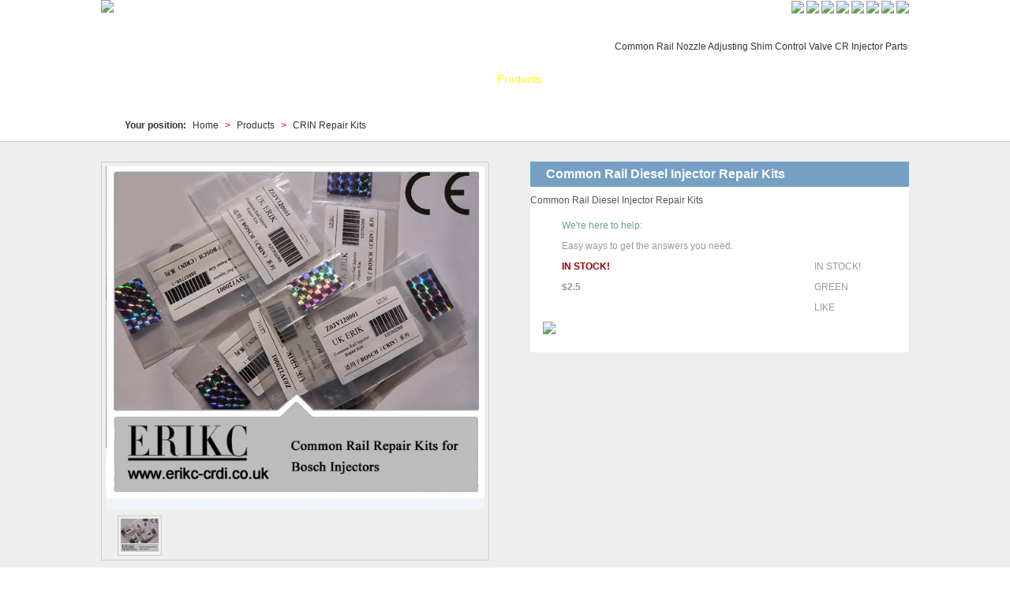

--- FILE ---
content_type: text/html
request_url: http://www.erikc-crdi.co.uk/crin-repairkits/repair-kits.html
body_size: 8812
content:
<!DOCTYPE html PUBLIC "-//W3C//DTD XHTML 1.0 Transitional//EN" "http://www.w3.org/TR/xhtml1/DTD/xhtml1-transitional.dtd">
<html xmlns="http://www.w3.org/1999/xhtml">
<head>
<meta http-equiv="Content-Type" content="text/html; charset=utf-8" />
<title>Common Rail Repair Kits Diesel Injector Repair Kit</title>
<meta name="keywords" content="Repair Kits, Bosch Injector Repair Kits, Diesel Injector Repair Parts" />
<meta name="description" content="Common Rail Repair Kits Diesel Injector Repair Kit; Application Common Rail Injector Repairing Spare Parts; is supplied by UK ERIK Company." />
<meta name="copyright" content="UK ERIK PRECISION MACHINERY CO., LTD." />
<link href="/d/css/css.css" rel="stylesheet" type="text/css" />
<style>
.nav li a,.nav li a:visited{display:block; font-size:14px; color:#ffffff; padding:0px 10px;}
.nav li a:hover,.nav li a.currentp{  color:#FF0;}
</style>
<script src="/d/js/jquery-1.7.2.min.js" type="text/javascript"></script>
<link href="/d/css/style.css" rel="stylesheet" type="text/css" />

<script>
  (function(i,s,o,g,r,a,m){i['GoogleAnalyticsObject']=r;i[r]=i[r]||function(){
  (i[r].q=i[r].q||[]).push(arguments)},i[r].l=1*new Date();a=s.createElement(o),
  m=s.getElementsByTagName(o)[0];a.async=1;a.src=g;m.parentNode.insertBefore(a,m)
  })(window,document,'script','//www.google-analytics.com/analytics.js','ga');

  ga('create', 'UA-45832933-11', 'erikc-crdi.co.uk');
  ga('send', 'pageview');

</script>
</head>

<body>
<div class="heater">
  <div class="wrapper zoom">
    <div class="logo"><a title="logo" target="_blank" href="/"><img src="/d/images/logo.jpg" /></a> </div>
    <div class="top_right">
      <div class="language">
<script language="javascript" type="text/javascript" src="/d/js/lang.js"></script>
        <p>
<a href="/"><img src="/d/images/en.png" height="24px"/></a> 
<a href="javascript:translator('en|es')"><img src="/d/images/sp.png" height="24px"/></a> 
<a href="javascript:translator('en|pt')"><img src="/d/images/pt.png" height="24px"/></a> 
<a href="javascript:translator('en|fr')"><img src="/d/images/fr.png" height="24px"/></a> 
<a href="javascript:translator('en|it')"><img src="/d/images/it.png" height="24px"/></a> 

<a href="javascript:translator('en|ru')"><img src="/d/images/ru.png" height="24px"/></a> 
<a href="javascript:translator('en|ar')"><img src="/d/images/ar.png" height="24px"/></a> 
<a href="javascript:translator('en|zh-cn')"><img src="/d/images/zh.png" height="24px"/></a> 
</p>






      </div>
      <div class="search">
        <div id="search_box">
          <script src="/d/js/js/search_news1.js"></script>
        </div>
        <div class="search_font"> <a href="/common-rail-nozzle/">Common Rail Nozzle</a>  <a href="/crin-adjusting-shim/">Adjusting Shim</a>  <a href="/control-valve/"> Control Valve</a>  <a href="/crin-repairkits/">CR Injector Parts</a> </div>
      </div>
      <div class="nav">
        <ul>
          <li><a href="/" class="currenti">Home</a></li>
          <li><a href="/about.html" class="currenta">About Us</a></li>
          <li><a href="/products/" class="currentp">Products</a></li>
         <li><a href="/news/" class="currentnews"> News</a></li>
          <li><a href="/catalogue-search.html" class="currentca"> Catalogue &amp; Search </a></li>
          <li><a href="/video.html" class="currentv"> Video </a></li>
          <li><a href="/contact.html" class="currentco">Contact Us</a></li>
          <li><a href="/sole-agent.html" class="currentso"> Sole Agent </a></li>
        </ul>
      </div>
    </div>
  </div>
</div>

<div class="content">
  <div class="breadcrumbs">
    <div class="wrapper"><strong>Your position: </strong><a href="/">Home</a>&nbsp;>&nbsp;<a href="/products/">Products</a>&nbsp;>&nbsp;<a href="/crin-repairkits/">CRIN Repair Kits</a></div>
  </div>
  <div class="prodetailtop">
    <div class="wrapper">
      <div class="prodetailtopmain">
        <div class="prodetailtop_text">
         <h1>Common Rail Diesel Injector Repair Kits </h1>
              <ul class="data">
                Common Rail Diesel Injector Repair Kits
              </ul>
          <div class="blue zoom">
            <p class="help">We're here to help:</p>
            <p> Easy ways to get the answers you need.</p>
            <div class="blue_l">
              <p class="font02">IN STOCK!</p>
              <p><strong>$2.5</strong></p>
            </div>
            <div class="blue_r">
              <p>IN STOCK!</p>
              <p>GREEN</p>
            <p>LIKE</p>
            </div>
          </div>
          
          <a style="cursor:pointer" onclick="openZoosUrl('chatwin');"><img style="cursor:pointer" onclick="openZoosUrl('chatwin');" class="email" src="/d/images/chatnow.png" style="margin-left:20px;" alt=""/></a> 
          <a  href="mailto:ukerik@erikc-crdi.co.uk"><img class="email" src="/d/images/email.png" alt=""/></a>

 <a  href="/d/files/uk-erik-common-rail-nozzle-catalogue-2014(2).pdf"><img class="email" src="/d/images/download.png"/></a>
          

          
          </div>
          
          
        <div class="prodetailtop_pic">
              <div id="preview">
                <div class="jqzoom" id="spec-n1"><img width="480" height="435" src="/d/file/crin-repair-kits/common-rail-repair-kits-for-bosch-injectors.jpg" jqimg="/d/file/crin-repair-kits/common-rail-repair-kits-for-bosch-injectors.jpg" /></div>
                <div id="spec-n5">
                  <div class="control" id="spec-left"> </div>
                  <div id="spec-list">
                    <ul class="list-h">
                      <li><img src="/d/file/crin-repair-kits/common-rail-repair-kits-for-bosch-injectors.jpg" alt="Common Rail Diesel Injector Repair Kits" /></li>
                                          </ul>
                  </div>
                  <div class="control" id="spec-right"> </div>
                </div>
              </div>
            </div>
        
        
      </div>
    </div>
  </div>
     <div class="follow">
  <div class="wrapper zoom">
  <div class="follow_left">
  <a href="skype:ukerikc?chat">skype</a><a href="mailto:ukerikc@gmail.com">gmail</a><a href="https://twitter.com/ukerikc" target="_blank">twitter</a><a href="mailto:ukerikc@yahoo.com">yahoo</a><a href="https://www.facebook.com/ukerikc" target="_blank">facebook</a>

  </div>
  <div class="follow_right">
  <a href="skype:ukerikc?chat">skype</a><a href="mailto:ukerikc@gmail.com">gmail</a><a href="https://twitter.com/ukerikc" target="_blank">twitter</a><a href="mailto:ukerikc@yahoo.com">yahoo</a><a href="https://www.facebook.com/ukerikc" target="_blank">facebook</a>

  </div>
  </div>
  </div>
  <div class="submain">
    <div class="wrapper">
      <div class="sub_c">
        <div class="sub_c_r">
          <div class="mainrin">
            <div class="menu">
              <ul>
                <li><a href="#" onmouseover="easytabs('1', '1');" onfocus="easytabs('1', '1');" onclick="return false;"  title="" id="tablink1">Technical Data & Pictures</a></li>
                <li><a href="#" onmouseover="easytabs('1', '2');" onfocus="easytabs('1', '2');" onclick="return false;"  title="" id="tablink2">Inquiry </a></li>
              </ul>
            </div>
            <!--Start Tabcontent 1 -->
            <div id="tabcontent1">
              <div class="subprotext">
                
                <div class="subprotitle" id="specifications"> ■ Technical Data & Pictures</div>
                <div class="text_box">
                <div class="table_bg">
                   <p><span style="color: rgb(51, 51, 153);"><span style="font-size: 14px;"><strong>Common Rail Diesel Injector Repair Kits</strong></span></span></p>
<p><strong>Common Rail Injector Repair Kits &nbsp; &nbsp; &nbsp; &nbsp; &nbsp;</strong> &nbsp; &nbsp; &nbsp; &nbsp; &nbsp; &nbsp; &nbsp; &nbsp; &nbsp; &nbsp; &nbsp; &nbsp; &nbsp; &nbsp; &nbsp;<strong>Common Rail Ball Bearing/Ceramic Ball/Steel Ball</strong></p>
<p><img src="/d/file/bosch-injector-repair-kits.jpg" alt="Common-Rail-Diesel-Injector-Repair-Kits" width="300" height="200" />&nbsp;&nbsp;<img src="/d/file/common-rail-injector-ball.jpg" alt="common-rail-injector-ball" width="300" height="200" /></p>
                </div>

<div class="table_bg">
                   <p><strong style="color: rgb(51, 51, 153); font-size: 14px;">Common Rail Diesel Injector Repair Kits</strong></p>
<p><strong>The Repair Kits Position in Bosch Injectors</strong></p>
<p><img src="/d/file/bosch-injector-repair-parts.jpg" alt="common-rail-injector-repair-parts" width="600" /></p>
                </div>

              </div>


              </div>              


            </div>
            <!--End Tabcontent 1--> 
            
            <!--Start Tabcontent 2-->
            <div id="tabcontent2">
              <div class="inquiry" id="inquiry">
                <div class="inquirytitle"> </div>
                <div class="contactinfor"><a class="mail" href="mailto:ukerik@erikc-crdi.co.uk">ukerik@erikc-crdi.co.uk</a><a class="mail" href="mailto:ukerikc@gmail.com">ukerikc@gmail.com</a></div>
                <div class="inquirymain">
                                <form method="post" action="/e/enews/index.php" name="form1" onsubmit="return(CheckInput(form1))">
                  <table width="600" border="0">
                    <tbody>
                  <tr>
                        <th align="right"><strong>Your name :</strong></th>
                        <td align="left"><input name="name" maxlength="50" type="text"/></td>
                      </tr>
                      <tr>
                        <th align="right"><strong>Your tel :</strong></th>
                        <td align="left"><input name="call" maxlength="50" type="text"/></td>
                      </tr>
                      <tr>
                        <th align="right"><strong><span>* </span>Your mail :</strong></th>
                        <td align="left"><input name="email" maxlength="50" type="text"/></td>
                      </tr>
                      <tr>
                        <th align="right"><strong>Your company :</strong></th>
                        <td align="left"><input name="company" maxlength="100" type="text"/></td>
                      </tr>
                      <tr>
                        <th align="right"><strong>Your country :</strong></th>
                        <td align="left"><input name="country" maxlength="50" type="text"/></td>
                      </tr>
                      <tr>
                        <th align="right" valign="top"><strong><span>*</span> Inquiry :</strong></th>
                        <td align="left" valign="top"><textarea name="lytext" onfocus="if (this.value=='Please enter your inquiry') {this.value=''}" onblur="if (value=='' ) {value='Please enter your inquiry'} ">Please enter your inquiry</textarea></td>
                      </tr>
                      <tr>
                        <td colspan="2" height="40"><input name="enews" type="hidden" value="AddGbook" />
                          <input name="submit" class="sendmessage" type="submit" value="" />
                          <input name="fromurl" value="" type="hidden"  /></td>
                           <input name="bid" value="1" type="hidden" />
                      </tr>
                    </tbody>
                  </table>
                </form>
<script type="text/javascript" language="javascript">
function is_email(str) {
    if ((str.indexOf("@") == -1) || (str.indexOf(".") == -1)) {
        return false;
    }
    return true;
}
function CheckInput(form) {
    if (!is_email(form.email.value)) {
        alert("Please specify a valid email address.");
        form.email.focus();
        return false;
    }
    if ((form.lytext.value == '') || (form.lytext.value == 'Please enter your inquiry')) {
        alert("Please enter your inquiry.");
        form.lytext.focus();
        return false;
    }
	form.fromurl.value=window.location.href;
    return true;
}</script> 
                </div>
              </div>
            </div>
            
            <!--End Tabcontent 2--> 
          </div>
        </div>
        <div class="sub_c_l">
          <div class="leftprolist">
            <div class="subtitle"><a href="/products/">Product <span>Lists</span></a></div>
            <div class="leftpro">
              <dl>
                <dt><a href="/common-rail-nozzle/" title="Common Rail Nozzle">Common Rail Nozzle</a></dt>
                <dd class="sub-list1">
                  <ul>
                    <li>
<a href="/erikc-nozzle-1/" title="ERIKC Series Common Rail Nozzle 1" target="_blank" class="second">ERIKC Series Common Rail Nozzle 1</a> 
<a href="/erikc-nozzle-1/erikc-dlla150p2259-(0-433-172-259)-gas-burner-nozzle.html" title="Erikc Dlla150p2259 (0 433 172 259) Gas Burner Nozzle" target="_blank">Erikc Dlla150p2259 (0 433 172 259) Gas Burner Nozzle</a><a href="/erikc-nozzle-1/353.html" title="Nozzle Spray Gun Dlla148p2267, 0 433 173267" target="_blank">Nozzle Spray Gun Dlla148p2267, 0 433 173267</a><a href="/erikc-nozzle-1/335.html" title="Diesel Fuel Pump Nozzle Dsla146p1398 0433175413" target="_blank">Diesel Fuel Pump Nozzle Dsla146p1398 0433175413</a><a href="/erikc-nozzle-1/336.html" title="Dlla138p1533 Bosch Fuel Jet Nozzle Assy 0 433 171 945" target="_blank">Dlla138p1533 Bosch Fuel Jet Nozzle Assy 0 433 171 945</a><a href="/erikc-nozzle-1/338.html" title="Common Rail Nozzle Dlla82p1773 (0 433 172 082) " target="_blank">Common Rail Nozzle Dlla82p1773 (0 433 172 082) </a><a href="/erikc-nozzle-1/337.html" title="Diesel Injection Pump Nozzle Bosch Dlla141p2146 (0 433 172 146)" target="_blank">Diesel Injection Pump Nozzle Bosch Dlla141p2146 (0 433 172 146)</a><a href="/erikc-nozzle-1/339.html" title="Fuel Pump Bosch Nozzle Dlla118p1691 (0 433 172 037)" target="_blank">Fuel Pump Bosch Nozzle Dlla118p1691 (0 433 172 037)</a><a href="/erikc-nozzle-1/349.html" title="Fuel Pump Bosch Nozzle Dlla118p1691 (0 433 172 037)" target="_blank">Fuel Pump Bosch Nozzle Dlla118p1691 (0 433 172 037)</a><a href="/erikc-nozzle-1/350.html" title="Oil Pump Injection Nozzle Dlla145p2270 (0 433 172 270)" target="_blank">Oil Pump Injection Nozzle Dlla145p2270 (0 433 172 270)</a><a href="/erikc-nozzle-1/351.html" title="Auto Engine Oil Nozzle Dlla145p2301 (0 433 172 301)" target="_blank">Auto Engine Oil Nozzle Dlla145p2301 (0 433 172 301)</a>
</li><li>
<a href="/erikc-nozzle-2/" title="ERIKC Series Common Rail Nozzle 2" target="_blank" class="second">ERIKC Series Common Rail Nozzle 2</a> 
<a href="/erikc-nozzle-2/372.html" title="ERIKC diesel fuel injector nozzle DLLA155P1044 ﹙ 093400 1044 ﹚ for TOYOTA ( 23670-79026 )" target="_blank">ERIKC diesel fuel injector nozzle DLLA155P1044 ﹙ 093400 1044 ﹚ for TOYOTA ( 23670-79026 )</a><a href="/erikc-nozzle-2/371.html" title="ERIKC high pressure spray nozzle DLLA155P1025 ﹙ 093400 1025 ﹚for Toyota Hilux ( 23670-39316 )" target="_blank">ERIKC high pressure spray nozzle DLLA155P1025 ﹙ 093400 1025 ﹚for Toyota Hilux ( 23670-39316 )</a><a href="/erikc-nozzle-2/366.html" title="ERIKC grease gun nozzle type DLLA148P765 ﹙ 093400 7650 ﹚ for NISSAN ( 095000-0510 )" target="_blank">ERIKC grease gun nozzle type DLLA148P765 ﹙ 093400 7650 ﹚ for NISSAN ( 095000-0510 )</a><a href="/erikc-nozzle-2/365.html" title="ERIKC stainless steel nozzle DLLA145P875 ﹙ 093400 8750 ﹚ for Mitsubishi Pajero ( 095000-5760 )" target="_blank">ERIKC stainless steel nozzle DLLA145P875 ﹙ 093400 8750 ﹚ for Mitsubishi Pajero ( 095000-5760 )</a><a href="/erikc-nozzle-2/358.html" title="ERIKC diesel injector pump  DLLA156P799 ﹙ 095000 5004 ﹚for ISUZU ( 095000-5002 )" target="_blank">ERIKC diesel injector pump  DLLA156P799 ﹙ 095000 5004 ﹚for ISUZU ( 095000-5002 )</a><a href="/erikc-nozzle-2/364.html" title="ERIKC p type injector nozzle DLLA158P1092 ﹙ 093400 8440 ﹚ for Isuzu ( 095000-5340 ）" target="_blank">ERIKC p type injector nozzle DLLA158P1092 ﹙ 093400 8440 ﹚ for Isuzu ( 095000-5340 ）</a><a href="/erikc-nozzle-2/346.html" title="ERIKC oil pump injector nozzle DLLA153P884﹙ 093400-8840 ﹚for  FORD Transit (  095000-5800 )" target="_blank">ERIKC oil pump injector nozzle DLLA153P884﹙ 093400-8840 ﹚for  FORD Transit (  095000-5800 )</a><a href="/erikc-nozzle-2/348.html" title="ERIKC G3S6 diesel injector nozzle 2367039365 236703 9365 for 23670-0L090" target="_blank">ERIKC G3S6 diesel injector nozzle 2367039365 236703 9365 for 23670-0L090</a><a href="/erikc-nozzle-2/347.html" title="ERIKC G3S33 fog nozzle 2934000330 common rail spare parts injector nozzle for 295050-0800" target="_blank">ERIKC G3S33 fog nozzle 2934000330 common rail spare parts injector nozzle for 295050-0800</a><a href="/erikc-nozzle-2/345.html" title="ERIKC oil nozzle for car accessories DLLA155P1062﹙ 093400 1062 )  for  Toyota Hiace﹙095000-5920﹚" target="_blank">ERIKC oil nozzle for car accessories DLLA155P1062﹙ 093400 1062 )  for  Toyota Hiace﹙095000-5920﹚</a>
</li><li>
<a href="/erikc-nozzle-3/" title="ERIKC Series Common Rail Nozzle 3" target="_blank" class="second">ERIKC Series Common Rail Nozzle 3</a> 
<a href="/erikc-nozzle-3/auto-nozzle-l133pbd.html" title="Common-rail Auto Nozzle L133PBD for Ford Mondeo" target="_blank">Common-rail Auto Nozzle L133PBD for Ford Mondeo</a><a href="/erikc-nozzle-3/fuel-injection-nozzle.html" title="CR Fuel Injection Nozzle L121PBD for Ford Focus,Tourneo and Transit Connect" target="_blank">CR Fuel Injection Nozzle L121PBD for Ford Focus,Tourneo and Transit Connect</a><a href="/erikc-nozzle-3/crdi-nozzle-l136pbd.html" title="CRDI Diesel Injection Pump Nozzle L136PBD for Kia Frontier" target="_blank">CRDI Diesel Injection Pump Nozzle L136PBD for Kia Frontier</a><a href="/erikc-nozzle-3/diesel-injection-nozzle.html" title="Diesel Injection Nozzle DLLA150P088 105017-0880 for Komatsu" target="_blank">Diesel Injection Nozzle DLLA150P088 105017-0880 for Komatsu</a><a href="/erikc-nozzle-3/nozzle-dlla158pn104.html" title="Fuel Pump Nozzle DLLA158PN104 105017-1040 for Diesel Engine Parts" target="_blank">Fuel Pump Nozzle DLLA158PN104 105017-1040 for Diesel Engine Parts</a><a href="/erikc-nozzle-3/fuel-pump-nozzle.html" title="Common Rail Fuel Pump Nozzle L087PBD for Renault Clio L087 PBD" target="_blank">Common Rail Fuel Pump Nozzle L087PBD for Renault Clio L087 PBD</a><a href="/erikc-nozzle-3/fuel-nozzle-l097pbd.html" title="Common-rail Fuel Nozzle L097PBD for Hyundai Terracan/KIA Carnival and Sedona L097 PBD" target="_blank">Common-rail Fuel Nozzle L097PBD for Hyundai Terracan/KIA Carnival and Sedona L097 PBD</a><a href="/erikc-nozzle-3/ford-nozzle-l096pbd.html" title="Ford Mondeo Fuel Injector Nozzle L096PBD" target="_blank">Ford Mondeo Fuel Injector Nozzle L096PBD</a><a href="/erikc-nozzle-3/diesel-nozzle-l221pbc.html" title="Common Rail Diesel Nozzle L221PBC for Volvo L221 PBC" target="_blank">Common Rail Diesel Nozzle L221PBC for Volvo L221 PBC</a><a href="/erikc-nozzle-3/nozzle-dlla145p574.html" title="Diesel Fuel Injection Pump Nozzle DLLA145P574 0433171435 for Hyundai" target="_blank">Diesel Fuel Injection Pump Nozzle DLLA145P574 0433171435 for Hyundai</a>
</li>                  </ul>
                </dd>
              </dl>
              <dl>
                <dt><a href="/crin-adjusting-shim/" title="CRIN Adjusting Shim">CRIN Adjusting Shim</a></dt>
                <dd class="sub-list2">
                    <ul>
                    <li>
<a href="/erikc-shim-1/" title="ERIKC Series Adjusting Shim 1" target="_blank" class="second">ERIKC Series Adjusting Shim 1</a> 
<a href="/erikc-shim-1/adjusting-shim.html" title="Common Rail Nozzle Lift Adjusting Shim" target="_blank">Common Rail Nozzle Lift Adjusting Shim</a><a href="/erikc-shim-1/adjustable-shim-set.html" title="Common-rail Electromagnet Spring Adjustable Shim Set" target="_blank">Common-rail Electromagnet Spring Adjustable Shim Set</a><a href="/erikc-shim-1/adjusting-shim-kits.html" title="CRIN Armature Lift Adjusting Shim Kits" target="_blank">CRIN Armature Lift Adjusting Shim Kits</a><a href="/erikc-shim-1/lift-spacer-shim.html" title="CRIN Armature Lift Spacer Shim" target="_blank">CRIN Armature Lift Spacer Shim</a><a href="/erikc-shim-1/cr-adjusting-shim.html" title="CR Injector Armature Lift Adjusting Shim" target="_blank">CR Injector Armature Lift Adjusting Shim</a>
</li><li>
<a href="/erikc-shim-2/" title="ERIKC Series Adjusting Shim 2" target="_blank" class="second">ERIKC Series Adjusting Shim 2</a> 
<a href="/erikc-shim-2/injector-nozzle-shim.html" title="Common Rail Injector Nozzle Spring Adjusting Shim" target="_blank">Common Rail Injector Nozzle Spring Adjusting Shim</a><a href="/erikc-shim-2/injector-gasket.html" title="Common Rail Injector Armature Lift Gasket" target="_blank">Common Rail Injector Armature Lift Gasket</a><a href="/erikc-shim-2/injector-shim-kits.html" title="CR Injector Armature Lift Adjusting Shim Kits" target="_blank">CR Injector Armature Lift Adjusting Shim Kits</a><a href="/erikc-shim-2/injector-shim-set.html" title="C-Rail Injector Armature Lift Adjusting Shim Set" target="_blank">C-Rail Injector Armature Lift Adjusting Shim Set</a>
</li>                  </ul>
                </dd>
              </dl>
              <dl>
                <dt><a href="/control-valve/" title="Control Valve">Control Valve</a></dt>
                <dd class="sub-list3">
                   <ul>
                    <li>
<a href="/common-rail-control-valve/" title="Common Rail Control Valve" target="_blank" class="second">Common Rail Control Valve</a> 
<a href="/common-rail-control-valve/-bosch-valve-f00rj01941.html" title="Cummins diesel injector valve F 00R J01 941 Bosch valve F00RJ01941" target="_blank">Cummins diesel injector valve F 00R J01 941 Bosch valve F00RJ01941</a><a href="/common-rail-control-valve/cr-injector-valve-f-00r-j02-035-.html" title="Bosch Diesel Valve F00RJ02035 CR Injector Valve F 00R J02 035 " target="_blank">Bosch Diesel Valve F00RJ02035 CR Injector Valve F 00R J02 035 </a><a href="/common-rail-control-valve/bosch-injector-control-valve-f-00r-j01-727.html" title="Bosch Injector Control Valve F 00R J01 727 for bosch injector 0445120087 0445120086" target="_blank">Bosch Injector Control Valve F 00R J01 727 for bosch injector 0445120087 0445120086</a><a href="/common-rail-control-valve/bosch-injector-control-valve-f-00r-j01-727.html" title="Bosch Injector Control Valve F 00R J01 727 for bosch injector 0445120087 0445120086" target="_blank">Bosch Injector Control Valve F 00R J01 727 for bosch injector 0445120087 0445120086</a><a href="/common-rail-control-valve/-f-00r-j01-657.html" title=" 0445120078 Bosch Injector Valve F 00R J01 657 F 00R J01 657" target="_blank"> 0445120078 Bosch Injector Valve F 00R J01 657 F 00R J01 657</a><a href="/common-rail-control-valve/-bosch-injector-control-valve-f-00r-j00-399-.html" title="0 445 120 019 Bosch Injector control valve F 00R J00 399 " target="_blank">0 445 120 019 Bosch Injector control valve F 00R J00 399 </a><a href="/common-rail-control-valve/-bosch-valve-f00rj01704.html" title="KINGLONG Bus Injector Valve F 00R J01 704 Bosch Valve F00RJ01704" target="_blank">KINGLONG Bus Injector Valve F 00R J01 704 Bosch Valve F00RJ01704</a><a href="/common-rail-control-valve/control-valve-f-00r-j00-005.html" title="F00RJ00005 CR Valve Bosch Injector control valve F 00R J00 005" target="_blank">F00RJ00005 CR Valve Bosch Injector control valve F 00R J00 005</a><a href="/common-rail-control-valve/-f-00r-j00-339.html" title="Common Rail Diesel Injector Control Valve F 00R J00 339 F00RJ00339" target="_blank">Common Rail Diesel Injector Control Valve F 00R J00 339 F00RJ00339</a><a href="/common-rail-control-valve/bosch-valve-f-00r-j02-056-.html" title="F00RJ02056 Common Rail Bosch Valve F 00R J02 056 " target="_blank">F00RJ02056 Common Rail Bosch Valve F 00R J02 056 </a>
</li><li>
<a href="/cr-injector-control-valve-cap/" title="CR Injector Control Valve Cap" target="_blank" class="second">CR Injector Control Valve Cap</a> 
<a href="/cr-injector-control-valve-cap/injector-valve-cap.html" title="Common-rail 120 Series Injector Valve Cap" target="_blank">Common-rail 120 Series Injector Valve Cap</a><a href="/cr-injector-control-valve-cap/control-valve-cap.html" title="CR Injector Valve Cap 334 " target="_blank">CR Injector Valve Cap 334 </a><a href="/cr-injector-control-valve-cap/control-valve-bonnet.html" title="CR Control Valve Bonnet for Common Rail Injector Repair Parts" target="_blank">CR Control Valve Bonnet for Common Rail Injector Repair Parts</a><a href="/cr-injector-control-valve-cap/control-valve-seat.html" title="CRIN Control Valve Seat for Diesel Injector Valve Parts" target="_blank">CRIN Control Valve Seat for Diesel Injector Valve Parts</a>
</li><li>
<a href="/cr-control-valve-plate/" title="CR Control Valve Plate" target="_blank" class="second">CR Control Valve Plate</a> 
<a href="/cr-control-valve-plate/control-valve-plate.html" title="CRIN Control Valve Plate for 095000 Series Diesel Injectors (with Different Size)" target="_blank">CRIN Control Valve Plate for 095000 Series Diesel Injectors (with Different Size)</a><a href="/cr-control-valve-plate/injector-valve-seat.html" title="Common Rail Injector Control Valve Seat CRIN Valve Rod" target="_blank">Common Rail Injector Control Valve Seat CRIN Valve Rod</a>
</li><li>
<a href="/common-rail-valve-rod/" title="Common Rail Valve Rod" target="_blank" class="second">Common Rail Valve Rod</a> 
<a href="/common-rail-valve-rod/injector-valve-piston.html" title="CR Injector Valve Piston for Common Rail Injector Control Valve Parts" target="_blank">CR Injector Valve Piston for Common Rail Injector Control Valve Parts</a>
</li>                  </ul>
                </dd>
              </dl>
              <dl>
                <dt><a href="/crin-repairkits/" title="CRIN RepairKits">CRIN Repair Kits</a></dt>
                <dd class="sub-list3">
                   <ul>
                    <ul>
                    <li><a href="/crin-repairkits/" title="CRIN Repair Kits" target="_blank"><strong>CRIN Repair Kits</strong></a> </li>
                       </ul>
                  </ul>
                </dd>
              </dl>
            </div>
          </div>
           <div class="sidelink">
            <p class="sidebold">Need help?</p>
            <a style="cursor:pointer" onclick="openZoosUrl('chatwin');" class="chatnow"><img style="cursor:pointer" onclick="openZoosUrl('chatwin');" src="/d/images/chatnow.png" align="center"/> (Live chat)</a>
            <p>or Emai us: <br /><a href="mailto:ukerik@erikc-crdi.co.uk" class="leftlink_mail">ukerik@erikc-crdi.co.uk</a></p>
          </div>
         
          <div class="leftcontact">
            <div class="subtitle"><a href="/contact.html">Contact <span>Us</span></a></div>
            <div class="indexcontact_text">
              
              <p class="indextel"><a href="skype:ukerikc?chat">skype: ukerikc</a></p>
              <p class="indexmail"><a href="https://twitter.com/ukerikc" target="_blank">Twitter</a></p>
              <p class="indexaddr"><a href="mailto:ukerik@erikc-crdi.co.uk">Email: ukerik@erikc-crdi.co.uk</a></p>
 <p class="indexaddr"><a href="mailto:ukerikc@yahoo.com">Gmail: ukerikc@gmail.com</a></p>
            </div>
          </div>
        </div>
      </div>
    </div>
  </div>
</div>
<div class="footer">
  <div class="wrapper zoom footer_top">
    <div class="footer_prolist">
      <div class="footer_font">Products</div>
      <ul>
<li><a href="/common-rail-injector/" title="Common Rail injector" target="_blank"><strong>Common Rail injector</strong></a> </li>
 <li><a href="/common-rail-nozzle/" title="Common Rail Nozzle" target="_blank"><strong>Common Rail Nozzle</strong></a> </li>
 <li><a href="/control-valve/" title="Control Valve" target="_blank"><strong>Control Valve</strong></a> </li>
 <li><a href="/metering valve/" title="metering valve" target="_blank"><strong>metering valve</strong></a> </li>
 <li><a href="/crin-repairkits/" title="CRIN Repair Kits" target="_blank"><strong>CRIN Repair Kits</strong></a> </li>
 <li><a href="/crin-adjusting-shim/" title="CRIN Adjusting Shim" target="_blank"><strong>CRIN Adjusting Shim</strong></a> </li>
        <li><a href="/erikc-nozzle-2/nozzle-dlla155p965.html" title="Common Rail Nozzle DLLA155P965">Common Rail Nozzle DLLA155P965</a></li><li><a href="/erikc-nozzle-2/injector-nozzle-dlla152p947.html" title="CR Injector Nozzle DLLA152P947">CR Injector Nozzle DLLA152P947</a></li><li><a href="/erikc-nozzle-2/nozzle-dlla145p864.html" title="Fuel Injector Nozzle DLLA145P864">Fuel Injector Nozzle DLLA145P864</a></li><li><a href="/cr-injector-control-valve-cap/control-valve-cap.html" title="CR Injector Valve Cap 334 ">CR Injector Valve Cap 334 </a></li><li><a href="/erikc-nozzle-1/erikc-nozzle-dlla148p1688.html" title="ERIKC Diesel Nozzle DLLA148P1688">ERIKC Diesel Nozzle DLLA148P1688</a></li><li><a href="/erikc-nozzle-1/injector-nozzle.html" title="Common-rail Injector/Nozzle DLLA152P1819">Common-rail Injector/Nozzle DLLA152P1819</a></li>      </ul>
    </div> <div class="footer_nav">
      <div class="footer_font">Quick Link</div>
      <ul>
        <li><a href="/about.html"> About Us</a></li>
        <li><a href="/products/">Products</a></li>
        <li><a href="/"> Video </a></li>
          <li><a href="/contact.html">Contact Us</a></li>
          <li><a href="/sole-agent.html"> Sole Agent </a></li>
      </ul>
    </div>
    <div class="footer_contact">
      <div class="footer_font">Contact us</div>
      <div class="f-c_contact">
       
        <p><a href="mailto:ukerik@erikc-crdi.co.uk">Email: ukerik@erikc-crdi.co.uk</a></p>
        <p> <a href="mailto:ukerikc@gmail.com">Gmail: ukerikc@gmail.com</a></p>
        <p> <a href="skype:ukerikc?chat">skype: ukerikc</a></p>
        <p> <a href="https://www.facebook.com/ukerikc" target="_blank">Facebook</a></p>

      </div>
    </div>
  </div>
  <div class="copyright">
    <div class="wrapper center">© Copyright 2013 | UK ERIK PRECISION MACHINERY CO., LTD. All rights reserved  <a href="/site-index.html">Site Index</a>  <a href="/product-index.html">Product Index</a> <script type="text/javascript">var cnzz_protocol = (("https:" == document.location.protocol) ? " https://" : " http://");document.write(unescape("%3Cspan id='cnzz_stat_icon_5777432'%3E%3C/span%3E%3Cscript src='" + cnzz_protocol + "s13.cnzz.com/stat.php%3Fid%3D5777432%26show%3Dpic' type='text/javascript'%3E%3C/script%3E"));</script></div>
  </div>
</div>
<script src="/d/js/jquery-1.7.2.min.js" type="text/javascript"></script>
<script type="text/javascript">
$(function(){
   $(".jqzoom").jqueryzoom({
        xzoom:450,
        yzoom:408,
        offset:10,
        position:"right",
        preload:1,
        lens:1
    });
    $("#spec-list").jdMarquee({
        deriction:"left",
        width:280,
        height:55,
        step:2,
        speed:4,
        delay:10,
        control:true,
        _front:"#spec-right",
        _back:"#spec-left"
    });
    $("#spec-list img").bind("mouseover",function(){
        var src=$(this).attr("src");
        $("#spec-n1 img").eq(0).attr({
            src:src.replace("/n5/","/n1/"),
            jqimg:src.replace("/n5/","/n0/")
        });
        $(this).css({
            "border":"2px solid #ff6600",
            "padding":"1px"
        });
    }).bind("mouseout",function(){
        $(this).css({
            "border":"1px solid #ccc",
            "padding":"2px"
        });
    });
})
</script>
<script src="/d/js/lib.js" type="text/javascript"></script>
<script src="/d/js/163css.js" type="text/javascript"></script>

<script type="text/javascript">
/*
EASY TABS 1.2 Produced and Copyright by Koller Juergen
www.kollermedia.at | www.austria-media.at
Need Help? http:/www.kollermedia.at/archive/2007/07/10/easy-tabs-12-now-with-autochange
You can use this Script for private and commercial Projects, but just leave the two credit lines, thank you.
*/

//EASY TABS 1.2 - MENU SETTINGS
//Set the id names of your tablinks (without a number at the end)
var tablink_idname = new Array("tablink","anotherlink", "linkthree")
//Set the id names of your tabcontentareas (without a number at the end)
var tabcontent_idname = new Array("tabcontent","anothercontent", "contentthree") 
//Set the number of your tabs in each menu
var tabcount = new Array("2","6","3")
//Set the Tabs wich should load at start (In this Example:Menu 1 -> Tab 2 visible on load, Menu 2 -> Tab 5 visible on load , Menu 3 -> Tab 1 visible on load)
var loadtabs = new Array("1","5","1")  
//Set the Number of the Menu which should autochange (if you dont't want to have a change menu set it to 0)
var autochangemenu = 2;
//the speed in seconds when the tabs should change
var changespeed = 2;
//should the autochange stop if the user hover over a tab from the autochangemenu? 0=no 1=yes
var stoponhover = 1;
//END MENU SETTINGS


/*Swich EasyTabs Functions - no need to edit something here*/
function easytabs(menunr, active) {if (menunr == autochangemenu){currenttab=active;}if ((menunr == autochangemenu)&&(stoponhover==1)) {stop_autochange()} else if ((menunr == autochangemenu)&&(stoponhover==0))  {counter=0;} menunr = menunr-1;for (i=1; i <= tabcount[menunr]; i++){document.getElementById(tablink_idname[menunr]+i).className='tab'+i;document.getElementById(tabcontent_idname[menunr]+i).style.display = 'none';}document.getElementById(tablink_idname[menunr]+active).className='tab'+active+' tabactive';document.getElementById(tabcontent_idname[menunr]+active).style.display = 'block';}var timer; counter=0; var totaltabs=tabcount[autochangemenu-1];var currenttab=loadtabs[autochangemenu-1];function start_autochange(){counter=counter+1;timer=setTimeout("start_autochange()",1000);if (counter == changespeed+1) {currenttab++;if (currenttab>totaltabs) {currenttab=1}easytabs(autochangemenu,currenttab);restart_autochange();}}function restart_autochange(){clearTimeout(timer);counter=0;start_autochange();}function stop_autochange(){clearTimeout(timer);counter=0;}

window.onload=function(){
var menucount=loadtabs.length; var a = 0; var b = 1; do {easytabs(b, loadtabs[a]);  a++; b++;}while (b<=menucount);
if (autochangemenu!=0){start_autochange();}
}
</script>
 
</body>
</html>

--- FILE ---
content_type: text/css
request_url: http://www.erikc-crdi.co.uk/d/css/css.css
body_size: 529
content:
@charset "utf-8";

#preview{text-align:center;}
.jqzoom{ position:relative;padding:0;}
#spec-n5{overflow:hidden; width:460px;}
#spec-left{ background:url(../images/left.gif) no-repeat; width:10px; height:45px; float:left; cursor:pointer; margin-top:10px;}
#spec-right{background:url(../images/right.gif) no-repeat; width:10px; height:45px; float:left;cursor:pointer; margin-top:10px;}
#spec-list{float:left; overflow:hidden; margin-left:5px; margin-right:5px; display:inline; position:relative; width:430px;}
#spec-list ul li{float:left; margin:0px; display:inline; width:60px;}
#spec-list ul li img{padding:2px ; border:1px solid #ccc; margin-top:8px;width:50px; height:45px;}

/*jqzoom*/
.zoomdiv{left:859px;z-index:100;position:absolute;top:1px;left:0px;width:320px;height:320px;border:1px solid #e4e4e4;display:none;text-align:center;overflow: hidden;}
.bigimg{width:800px;}
.jqZoomPup{z-index:10;visibility:hidden;position:absolute;top:0px;left:0px;width:100px;height:100px;border:1px solid #aaa;background:#FEDE4F 50% top no-repeat;opacity:0.5;-moz-opacity:0.5;-khtml-opacity:0.5;filter:alpha(Opacity=50);cursor:move;}






--- FILE ---
content_type: text/css
request_url: http://www.erikc-crdi.co.uk/d/css/style.css
body_size: 5820
content:
@charset "utf-8";
/* CSS Document */

/*reset*/
html, body, div, span,applet, object, iframe, h1, h2, h3, h4, h5, h6, p, blockquote, pre, a, abbr, acronym, address, big, cite, code, del, dfn, em, img, ins, kbd, q, s, samp, small, strike, strong, sub, sup, tt, var, dd, dl, dt, li, ol, ul, fieldset, form, label, legend, table, caption, tbody, tfoot, thead, tr, th, td,form {margin:0;padding:0;}
div {text-align:left;}
h1, h2, h3, h4, h5, h6{font-size:12px;}
address, cite{font-style:normal;}
li{list-style-type:none;}
fieldset, img {border:0;}
p{line-height: 26px;}
.text_ide{text-indent:30px;}
ul,.select_zoom{ overflow:hidden;zoom:1;}
label,button{cursor: pointer;}
select,input,textarea{font-size:12px;line-height:1.2em;}
::selection{background: #55a0e3;color: #fff;}

/*body*/
body{font-size:12px; font-family:Tahoma, Arial, Geneva, sans-serif; color:#555555; background:url(../images/top_bg.jpg) repeat-x 0 0;-webkit-text-size-adjust: none;}
a{text-decoration:none; color:#333333;}
a:hover{color:#ab0b0b; text-decoration:underline;}
.pos{position:relative;}
.zoom{ overflow:hidden;zoom:1;}
.heater{ overflow:hidden;height:127px; overflow:hidden;}
.content{ background:#f4f4f4;padding-bottom:50px;}
.footer{ color:#767676;background:url(../images/footer_bg.jpg) repeat 0 0;height:302px;}
.wrapper{width:1024px; margin:0 auto;}

/*heater*/
.logo{width:340px; float:left;}
.top_right{width:670px; float:right; overflow:hidden;}
.top_right_sl{ overflow:hidden;zoom:1;margin-bottom:20px;}
.search{ margin:15px 0 10px 0; overflow:hidden;zoom:1;height:34px;}
#search_box { float:left;width: 285px; overflow:hidden; height: 34px; background: url(../images/search_bg.jpg)  no-repeat 0 0; }
#search_box form { overflow:hidden;zoom:1; width: 285px; height: 34px; padding: 0; margin: 0 } 
#searchfield { display: block;float: left; height: 26px; width: 190px; padding: 3px 6px; font-size: 12px; color: #777; line-height: 0; background: none; border: none;} 
#searchbutton { height: 34px;float: left; width: 70px; padding: 0; margin: 0; cursor: pointer; background: none; border: none; }
.search_font{ background:url(../images/search_02.jpg) no-repeat 0 0;width:375px;padding-top: 11px;text-align: center;padding-bottom: 11px;overflow:hidden; float:right ;margin-left:10px;}
.language{ text-align:right;}
.language a,.language a:hover{ color:#333333;}
.nav ul{overflow:hidden; zoom:1;}
.nav li{float:left; margin-right:1px; line-height:30px; background:url(../images/nav_line.jpg) no-repeat  top right;}

.nav li a,.nav li a:visited{display:block; font-size:14px; padding:0px 10px;}



.banner{ background:url(../images/01.jpg) no-repeat top center;height:480px; overflow:hidden;}
.quick{ background:url(../images/line.jpg) repeat-x 0 0; height:43px;padding-top:20px;}
.quick_title{ color:#009; font-size:16px;padding-right:20px;}
.hotpro{padding-top:40px; background:#eeeeee;}
.hotpro_01{ background:url(../images/p1.jpg) no-repeat 0 0; float:left;padding:0 5px 0 190px;width:130px; height:205px;}
.hotpro_011{ background:url(../images/p22.jpg) no-repeat 0 0; float:left;padding:0 5px 0 220px;width:100px; height:205px;}
.hotpro_0111{ background:url(../images/p33.jpg) no-repeat 0 0; float:left;padding:0 5px 0 210px;width:110px; height:205px;}
.hotpro_02{margin-right:23px;}
.follow{ background:url(../images/follow.jpg) no-repeat  top center; height:88px;padding-top:30px;}
.follow_left{padding-left:295px;width:235px;height:51px; line-height:51px; float:left; overflow:hidden;}
.follow_left a{padding: 0px 7px 30px 6px;line-height: 0;font-size: 0;overflow: hidden;width: 32px;display: block;height: 23px;float: left;}
.follow_right{padding-right:65px; float:right;width:310px;height:51px; line-height:51px;color:#ffffff;}
.follow_right a{padding:20px 2px 20px 2px;font-size:18px; color:#ffffff;}
.home_safe_font{position:absolute; top:0px; left:0px;width:185px; height:178px; display:block;}
.home_safe_font2{margin-top: 40px;font-size: 18px;}
.home_feed{float:right;width:310px;padding-right:20px;}
.home_img{float:left;width:323px;padding:0 20px; }
.home_news{float:left;width:310px;padding-left:20px;}
.home_feed_font,.home_news_font{font-size:18px; padding-left:30px; height:40px; line-height:40px;}
.home_feed_font{ background:url(../images/icon_01.jpg) no-repeat 0 10px;}
.home_news_font{ background:url(../images/icon_02.jpg) no-repeat 0 10px;}
.home_news li{padding:0;}
.home_news li{ overflow:hidden;zoom:1;border-bottom:1px solid #cccccc;}
.home_news li span{ float:left;width:67px; height:46px; overflow:hidden;text-transform:Uppercase; background:url(../images/news_01.jpg) no-repeat 0 0;margin:10px 10px 10px 0; font-weight:bold;font-size:16px; text-align:center;padding-top:8px;}
.home_news li p{float:right;width:210px; padding:15px 5px 10px 0; line-height:16px;}
.feed_text{height:29px; line-height:29px;font-size:14px;padding:4px 0; overflow:hidden;zoom:1;}
.feed_textarea{height:110px; line-height:29px; overflow:hidden; overflow:hidden;zoom:1;}
.home_feed span{width:70px; overflow:hidden;float:left;}
.feed_mail,.feed_tel{height:15px; width:210px; border:1px solid #cccccc;padding:5px 10px; float:right; overflow:hidden;}
.feed_message{height:94px; width:210px; overflow:hidden;padding:5px 10px;border:1px solid #cccccc; float:right; overflow:hidden;}
.feed_submit{ background:url(../images/submit.jpg) no-repeat 0 0;height:26px; width:84px; border:none;}
.feed_button{padding-top:10px;height:29px; overflow:hidden; text-align:center;}
/*footer*/
.footer_font{font-size:16px; font-weight:bold;}
.footer_top{padding-top:20px;}
.footer_nav{float:left;width:190px; overflow:hidden;}
.footer_prolist{float:left;width:500px; overflow:hidden;}
.footer_contact{float:right;width:300px; overflow:hidden;}
.footer_main p{ line-height:36px;}
.footer_nav li,.footer_prolist li{ background:url(../images/icon_03.jpg) no-repeat 0 15px;padding:10px 0 10px 20px; border-bottom:solid #cccccc 1px;height: 15px;}
.footer_prolist ul{ overflow:hidden;zoom:1;}
.footer_prolist li{width:210px; float:left;margin-right:10px;}
.footer_top li a{ color:#666666;}
.f-c_contact{background:url(../images/footer_map.jpg) no-repeat 0 20px;padding:10px 0 5px 25px;font-size:12px;}
.f-c_contact p{margin:3px 0;text-align:right; padding-right:75px; line-height:30px;color:#666666;}
.footer_contact .footer_font{ text-align:right;}
.copyright{ background:url(../images/footer_copyright.jpg) no-repeat center center;height:40px;color:#ffffff; line-height:36px;margin-top:20px;padding:20px 0;}
.copyright .center{ text-align:center; }
/*about*/
.sub_c{overflow:hidden; zoom:1;padding-top:20px;}
.subcontent .breadcrumbs{ border-bottom:#cccccc solid 1px;}
.sub_c_l{width:250px; float:right; padding:20px; background:#ffffff;}
.sub_c_r{width:710px; float:left; padding-bottom:30px;}
.leftcontact{background:#ffffff; padding:15px;}
.indexcontact_text{padding:5px 5px 0px;}
.indexcontact_text p{padding-left:28px; margin-bottom:5px;}
.indextel{background:url(../images/skype.png) no-repeat 0 8px;}
.indexmail{background:url(../images/twitte.png) no-repeat 0 6px;}
.indexaddr{background:url(../images/mail.png) no-repeat 0 4px;}
.indexaddry{background:url(../images/yahoo.png) no-repeat 0 4px;}

.leftprolist{background:#ffffff; padding:12px 13px 25px;}
.subtitle{height:35px; line-height:35px; background:url(../images/subtitle_bg.png) no-repeat left bottom; margin-bottom:15px;}
.subtitle a{font-size:15px; font-weight:bold; color:#333;}
.subtitle a span{color:#ab0b0b;}
.leftpro dl {position: relative; z-index:20;}
.leftpro dl dt { position: relative; z-index: 30; height: 35px; line-height:35px; overflow:hidden; background: url(../images/left_dtbg.png) repeat-x left bottom;}
.leftpro dl dt a { display: block; color: #333; background:url(../images/plus.png) no-repeat 10px 13px; padding-left:30px;}
.leftpro dl dd { position: absolute; z-index: 20px; top: 0px; left:-250px; display: none; width: 255px; height: auto; background: #fff; border: 1px solid #d6dbe1; box-shadow: -1px 1px 6px rgba(0, 0, 0, .3);}
.leftpro dl dd.sub-list1 { top: -29px;}
.leftpro dl dd.sub-list2 { top: -64px;}
.leftpro dl dd.sub-list3 { top: -99px;}
.leftpro dl dd.sub-list4 { top: -134px;}
.leftpro dl dd.sub-list5 { top: -169px;}
.leftpro dl dd ul { padding: 15px 0px 26px; }
.leftpro dl dd ul li { padding: 0 15px; line-height:22px;}
.leftpro dl dd ul li a { display: block; padding:6px 0px 6px 30px; border-bottom: 1px dotted #ccc;}
.leftpro dl dd ul li a.second{padding-left:15px; color:#333; font-weight:bold;}
/*nomal-hover*/
.leftpro dl:hover dt a{color:#ab0b0b; background:url(../images/minus.png) no-repeat 0px 0px;}
.leftpro dl:hover dd { display: block; }

/* for ie 6 jquery */
.leftpro dl.phover dt a {color:#ab0b0b; background:url(../images/minus.png) no-repeat 0px 0px;}
.leftpro dl.phover dd { display: block; }

.sidelink{padding:18px 15px 20px;}
.sidebold{font-size:16px; font-weight:bold; color:#333; height:24px; line-height:24px; font-family:Tahoma,Arial,Verdana,sans-serif; margin-bottom:8px;}
.chatnow{display:block; margin:8px 0px; color:#333;}

.aside-parts-slide { overflow:hidden; width:200px; margin:15px auto 0px;}
ul#aside-parts-slide  { overflow:hidden; position:relative; width:200px; height:215px;  }
ul#aside-parts-slide  li{overflow:hidden; width:200px;  height:215px; position:absolute; top:0; left:0; display:none; text-align:center;}
ul#aside-parts-slide  li img{display:block; width:180px; padding:5px; border:1px solid #ccc; margin:7px auto; background:#f6f6f6; }
ul#aside-parts-slide  li p a{color:#333;}
ul#aside-parts-nav   {overflow:hidden; text-align:right;}
ul#aside-parts-nav  li { display: inline-block; vertical-align: top; width: 10px; height: 12px; margin: 0 2px; zoom: 1; *display: inline; cursor:pointer; background: url(../images/blackdot.png) no-repeat 0 0;}
ul#aside-parts-nav  li.now { background: url(../images/reddot.png) no-repeat 0 0; cursor:default;}

.abouttitle{background:url(../images/blackarrow.png) no-repeat 0 3px; font-weight:bold; padding-left:23px; margin-bottom:5px;}
.aboutlist{margin-bottom:25px;}
/*news*/
.subcontent{ background:#f4f4f4;}
.subcontent .breadcrumbs{height:80px; line-height:80px; font-size:20px;}
.blacktitle .newstitle{ height:25px; line-height:25px;}
.news_title{height:36px; line-height:36px; }
.news_title h2 {width: 125px;float:left; overflow:hidden;color: #fff;text-align: center;}
.news_title  .more{width:120px; float:right; text-align:right; overflow:hidden;}
.newspart ul{ margin:20px 0; background:url(../images/news_line.jpg) repeat-x 0 0;}
.newspart li{ overflow:hidden;zoom:1;}
.newstitle{float:left; width:550px;padding:13px 0 13px 25px;_padding:12px 0 12px 25px; overflow:hidden; background:url(../images/redarrow.png) no-repeat 8px 15px;}
.newstitle a,.newstitle a:visited{color:#333;}
.newstitle a:hover{ color:#06F;}
.subnewsdate{float:right; margin-right:10px;padding:13px 0 13px 25px;_padding:12px 0 12px 25px; }
.blacktitle .subnewsdate{width:95px; border-left:3px solid #fff; text-align:center; margin-right:0px;}
/**procover.html**/
.procover{padding:10px;}
.procover dl{overflow:hidden; zoom:1; margin-bottom:10px;}
.procover dt{line-height:2.5em;margin-bottom:20px; background:url(../images/tabmenu_repeat.png) repeat-x 0 15px; position:relative;}
.procover dt a{display:inline-block; color:#333; font-size:14px; font-weight:bold;  padding:0px 12px 0px 38px; background:url(../images/hot.png) no-repeat 0 7px #E2E4E3;}
.procover a.learnmore{display:block; position:absolute; top:5px; right:0px; border:1px solid #ccc; padding:0px 20px 0px 15px; height:20px; line-height:20px; background:url(../images/redarrow.png) no-repeat 83px 5px #ab0b0b; color:#fff; font-size:12px; font-weight:normal; text-shadow:none; border:1px solid #f4f4f4;}
.procover dd{width:132px; height:160px; float:left; margin:5px 28px 5px 5px; display:inline;overflow: hidden;}
.procover dd a{display:block; margin-bottom:8px; line-height:1.5em; color:#333;}
.procover dd img{width:120px; height:109px; padding:3px;  border-top:1px #bbb solid; border-left:1px #bbb solid; border-right:1px #bbb solid; border-bottom:1px #bbb solid; background:#f5f5f5;}
.procover dd img:hover{background: #38709F;}
/**prolist.html**/
.prolistwrapper{padding:0px 7px 15px;}
.prolistwrapper li{height:126px; overflow:hidden; padding:15px 10px 15px 165px; border-bottom:1px dashed #999; margin-bottom:15px; position:relative;}
.prolistpic{position:absolute; left:0px; top:14px; padding:3px; border-top:1px #bbb solid; border-left:1px #bbb solid; border-right:1px #bbb solid; border-bottom:1px #bbb solid; background:#f5f5f5;}.prolistpic:hover{background:#38709F}
.prolistpic img{width:135px; height:122px;}
.prolistTitle a, .prolistTitle a:visited{display:block; margin-bottom:5px; color:#333; font-weight:bold; text-decoration:underline;}
.prolistwrapper li p{ height:127px; overflow:hidden;}
.prolistmore{width:60px; height:20px; line-height:18px; position:absolute; top:95px; right:10px; background:#ab0b0b; text-align:center;}
.prolistmore a{color:#fff; text-shadow:none;}
/**prodetail.html**/
.breadcrumbs{padding:25px 0px 13px 0px; background:#ffffff; color:#ab0b0b;}
.breadcrumbs strong{color:#333; padding-left:30px; background: url(../images/icon_05.jpg) no-repeat 0 0;}
.breadcrumbs a{margin:0px 5px;}
.prodetailtop{background:#eeeeee; border-top:1px solid #cccccc;}
.prodetailtopmain{overflow:hidden; zoom:1; padding:25px 0;}
.prodetailtop_pic{width:480px; float:left; padding:5px; border:1px solid #ccc;}
.prodetailtop_text{width:480px; float:right; background:#ffffff;padding-bottom:20px;}
h1{font-size:16px; color:#ffffff; margin-bottom:10px; background:#75a0c3;padding:7px 20px;}
.data li{overflow:hidden; zoom:1; padding:10px 20px; border-bottom:1px dashed #ccc;margin:0 15px;}
.data .data_l{display:block; width:32%; margin-right:1%; float:left; font-weight:bold; text-shadow:none;}
.data .data_r{float:left; width:64%;}
.blue{color:#999; margin:12px 0 5px; background:url(../images/icon_06.jpg) no-repeat 20px 55px;padding:0 0 0 40px;}
.blue_l{width:220px; float:left; overflow:hidden;}
.blue_r{width:120px; float:right; overflow:hidden;}
.blue .font02{ font-weight:bold;color:#900;}
.pro_follow{margin:15px 0 0 0;line-height:20px;}
.help{color:#699B9C;}
.email,.chat{margin-right:1%;}

.mainrin{position:relative;}
.menu {height:36px;width:306px; overflow:hidden;border:1px solid #cccccc;border-bottom:none; }
.menu li {display:inline; line-height:36px;}
.menu li a {color:#333333; text-decoration:none; padding:11px 30px 11px 30px;}
.menu li a.tabactive { color:#ffffff; background:url(../images/tab01.jpg) #a22430 no-repeat top center;font-weight:bold;  position:relative;}
.subprotext{margin-bottom:30px; border:1px solid #C6C6C6; border-top:2px solid  #900; padding-bottom:20px;}
.subprotitle{height:35px; line-height:35px; background:url(../images/tabmenu_repeat.png) repeat-x left bottom; font-weight:bold; color:#ab0b0b; margin-bottom:15px; padding:0px 20px;}
.simple_intro{padding:20px 20px 10px;}
.text_box{padding:0px 20px 0px 20px; overflow:hidden; zoom:1;}
.text_l{width:410px; float:left;}
.pic_r{width:230px; float:right;}
.pic_r img{width:222px; height:148px; padding:3px; border:1px solid #ccc; background:#f4f4f4; margin:15px 0px;}
.text_l dl{margin-bottom:15px;}
.text_l dt{font-size:17px; margin-bottom:5px;}
.text_l dd,.simple_intro p{line-height:24px;}

.inquiry{border:1px solid #C6C6C6; border-top:2px solid  #900;}
.inquirytitle{font-size:14px; font-weight:bold; color:#ab0b0b;padding:10px 0px 10px 20px;}
.contactinfor{padding:10px 0px 10px 20px; border-bottom:1px dashed #ccc;}
.inquirymain{padding:20px;}
.mail{background:url(../images/mail.png) no-repeat 0 3px; margin-right:50px; padding-left:20px;}
.phone{background:url(../images/tel.png) no-repeat 0 0; padding-left:20px;}
.inquirymain span{font-weight:bold; color:#ab0b0b;}
.inquirymain table{margin-top:25px;}
.inquirymain input{border:1px solid #ccc; width:250px; height:18px;}
.inquirymain textarea{border:1px solid #ccc; width:350px; height:180px;}
.inquirymain table td{padding:3px 8px 3px 15px;}
.inquirymain input.sendmessage{background:url(../images/sendmessage.png) no-repeat 0 0; width:169px; height:32px; border:none; margin:10px 0px 10px 180px;}
.table_bg{width:660px; padding:1px; background:#F5F5F5; margin:15px auto;}
.pro_table{border:none;border-top:1px solid #CCC; border-left:1px solid #CCC; text-align:center; background:#E8E8E8; text-shadow:none;}
.pro_table tr{border:0px;}
.pro_table td,.pro_table th{border:none;border-bottom:1px solid #CCC;border-right:1px solid #CCC;padding:8px 15px;}

.pro_table2{border:none;border-top:1px solid #DBD7D7; border-left:1px solid #DBD7D7;}
.pro_table2 tr{border:0px;}
.pro_table2 td{border:none;border-bottom:1px solid #DBD7D7;border-right:1px solid #DBD7D7; padding:8px 15px;}

/*ys*/
.c_font{display:block; text-align:right; color:#c00;}
.c_bg{ background:#eeeeee; display:block;}
.c_font2{ font-size:12px; font-weight:bold; padding:3px 10px;margin-bottom:1px;}
.c_textarea{ width:99%; height:100px; border:1px solid #cbcfd2;}
.c_info{ overflow:hidden;zoom:1; background:#FFFFFF; padding:10px 0;}
.c_info_left1{width:90px; float:left;padding:0 0 0 15px; text-align:right; margin-right:10px; display:inline;}
.c_info_left2{width:190px; float:left; margin-right:5px; display:inline;}
.c_info_right{width:155px; float:left;padding:0 25px 0 0;}
.c_info .c_input{height:22px; width:180px;margin:0 0 5px;}
.c_m{margin:0 0 5px; }
.c_btn{ text-align: center; padding:18px 0 5px}
.c_border{ border-bottom:1px dashed #e3e3e3;}


.clickinfo {text-align: right;padding: 10px 20px 10px 0px;margin: 10px 0px 20px;color: #999;border-top: 1px dashed #ccc;border-bottom: 1px dashed #ccc;}

.aboutlist h1 {font-size: 16px;color: #B52B18;text-align: center;}
.aboutlist h2{margin-top:15px;}
.aboutlist  li {float: left;margin: 10px;width: 250px;}

.table_bg table{border:none;border-top:1px solid #CCC; border-left:1px solid #CCC; text-align:center; background:#E8E8E8; text-shadow:none;}
.table_bg tr{border:0px;}
.table_bg td,.table_bg th{border:none;border-bottom:1px solid #CCC;border-right:1px solid #CCC;padding:4px 15px;}
.subprotext tr:hover {color:white;background:#ab0b0b}

.slide-wp{width: 1920px;height:481px;position: relative;left:50%;margin-left:-960px;}
.slides, .slide-bg{height: 481px;background-color: #fff;overflow: hidden;}
.slidesjs-pagination{position: absolute;top: 445px;left: 50%;z-index: 11;margin-left: -52px;}
.slidesjs-pagination li{float: left;margin-right: 10px;}
.slidesjs-pagination li a{text-indent: -9999px;background-color: #333;display: inline-block; *display:block;_display: block;width: 25px;height: 7px;padding: 0;_height: 2px;_line-height: 1;}
.slidesjs-pagination li a.active{background-color: #fff;}
.slideChild{width: 945px;margin: 0 auto;z-index: 10;height: 398px;position: relative;}
.slideChild a.opa{position: absolute;top: 0;left: 0;display: inline-block; *display:block;_display: block;width: 100px;height: 50px;background-color: #fff;filter: alpha(opacity=0);-ms-filter: "alpha(opacity=0)";opacity: 0;}
.slideImg{position: absolute;top: 0;left: 0;z-index: 9;}

#box{position:relative;width:210px;height:1150px;border:1px solid #ccc;margin:20px;}
#box div{position:absolute;top:30.5%;left:50%;width:160px;height:10200px;overflow:hidden;margin:-285px 0 0 -80px;}
#box .up,#box .down{position:absolute;left:50%;width:48px;height:48px;z-index:10;cursor:pointer;overflow:hidden;margin-left:-24px;text-indent:-9999px;background:url(../images/arrow.jpg) no-repeat;}
#box .up{top:10px;background-position:0 0;}
#box .down{bottom:10px;background-position:0 bottom;}
#box ul{position:absolute;width:160px;}
#box li{width:160px;margin-bottom: 10px;list-style:none;text-align:center;}
#box a{font-weight:700;text-decoration:none;}
#box img{width:156px;display:block;margin-bottom:5px;border:2px solid #ccc;}

--- FILE ---
content_type: application/javascript
request_url: http://www.erikc-crdi.co.uk/d/js/js/search_news1.js
body_size: 500
content:
function search_check(obj){if(obj.keyboard.value.length==0){alert('please enter search keywords');return false;}return true;}document.write("<form name='search_js1' method='post' action='/e/search/index.php' onsubmit='return search_check(document.search_js1);'><input name='show' type='hidden' value='title,smalltext,newstext'><input name='classid' type='hidden' value='0'><input name='Submit' type='submit' id='searchbutton' value='' /><input name='keyboard' type='text' id='searchfield'/></form>");

--- FILE ---
content_type: application/javascript
request_url: http://www.erikc-crdi.co.uk/d/js/lang.js
body_size: 966
content:
//<!--
browserName = navigator.appName;
browserVer = parseInt(navigator.appVersion);
condition = !(((browserName.indexOf("Explorer") >= 0) && (browserVer < 4)) || ((browserName.indexOf("Netscape") >= 0) && (browserVer < 2)));
if (condition == true) {
	CanAnimate = true;
} else {
	CanAnimate = false;
}
function translator(pattern) {

/////////////////////////////////////////////////////////////
// Script to use language convertor
// By Saradhi
/////////////////////////////////////////////////////////////

	/// Configuration parameters //////////////
	var open_in_same_window = 0;
	//////////// End Of Configuration /////////////
	var my_location = unescape(document.location.toString());
	var new_location = "";
	var new_pattern = "";
	if (my_location.indexOf("translate_c?") != -1) {
		/// From google...
		var indexof_u = my_location.indexOf("u=");
		if (indexof_u == -1) {
			new_location = document.location;
		} else {
			var subs = my_location.substring(indexof_u, my_location.length);
			var ss = subs.split("&");
			new_location = ss[0].substring(2, ss[0].length);
		}
	} else {
		new_location = document.location;
	}
	indexof_p = pattern.indexOf("|");
	var isen = "";
	if (indexof_p == -1) {
		indexof_p1 = pattern.indexOf("><");
		if (indexof_p1 == -1) {
			new_pattern = pattern;
			if (pattern == "en") {
				isen = 1;
			}
		} else {
			var psplit = pattern.split("><");
			new_pattern = psplit[0] + "|" + psplit[1];
			if (psplit[1] == "en") {
				isen = 1;
			}
		}
	} else {
		var psplit = pattern.split("|");
		new_pattern = psplit[0] + "|" + psplit[1];
		if (psplit[1] == "en") {
			isen = 1;
		}
	}
	var thisurl = "";
	if (isen == 1) {
		thisurl = new_location;
	} else {
		thisurl = "http://translate.google.com/translate_c?langpair=" + new_pattern + "&u=" + new_location;
	}
	if (open_in_same_window == 1) {
		window.location.href = thisurl;
	} else {
		if (CanAnimate) {
			msgWindow = window.open("", "subwindow", "toolbar=yes,location=yes,directories=yes,status=yes,scrollbars=yes,menubar=yes,resizable=yes,left=0,top=0");
			msgWindow.focus();
			msgWindow.location.href = thisurl;
		} else {
			msgWindow = window.open(thisurl, "subwindow", "toolbar=yes,location=yes,directories=yes,status=yes,scrollbars=yes,menubar=yes,resizable=yes,left=0,top=0");
		}
	}
}
function translator1(pattern) {
	var thisurl = "http://translate.google.com/translate_c?langpair=" + pattern + "&u=" + document.location;
	if (CanAnimate) {
		msgWindow = window.open("", "subwindow", "toolbar=yes,location=yes,directories=yes,status=yes,scrollbars=yes,menubar=yes,resizable=yes,left=0,top=0");
		msgWindow.focus();
		msgWindow.location.href = thisurl;
	} else {
		msgWindow = window.open(thisurl, "subwindow", "toolbar=yes,location=yes,directories=yes,status=yes,scrollbars=yes,menubar=yes,resizable=yes,left=0,top=0");
	}
}
function showsubmenu(sid) {
	whichEl = eval("submenu" + sid);
	if (whichEl.style.display == "none") {
		eval("submenu" + sid + ".style.display=\"\";");
	} else {
		eval("submenu" + sid + ".style.display=\"none\";");
	}
}
// -->

--- FILE ---
content_type: text/plain
request_url: https://www.google-analytics.com/j/collect?v=1&_v=j102&a=301999984&t=pageview&_s=1&dl=http%3A%2F%2Fwww.erikc-crdi.co.uk%2Fcrin-repairkits%2Frepair-kits.html&ul=en-us%40posix&dt=Common%20Rail%20Repair%20Kits%20Diesel%20Injector%20Repair%20Kit&sr=1280x720&vp=1280x720&_u=IEBAAAABAAAAACAAI~&jid=1446217072&gjid=333070256&cid=1580702113.1768599624&tid=UA-45832933-11&_gid=1947121385.1768599624&_r=1&_slc=1&z=1805563504
body_size: -286
content:
2,cG-28EGY5KNVL